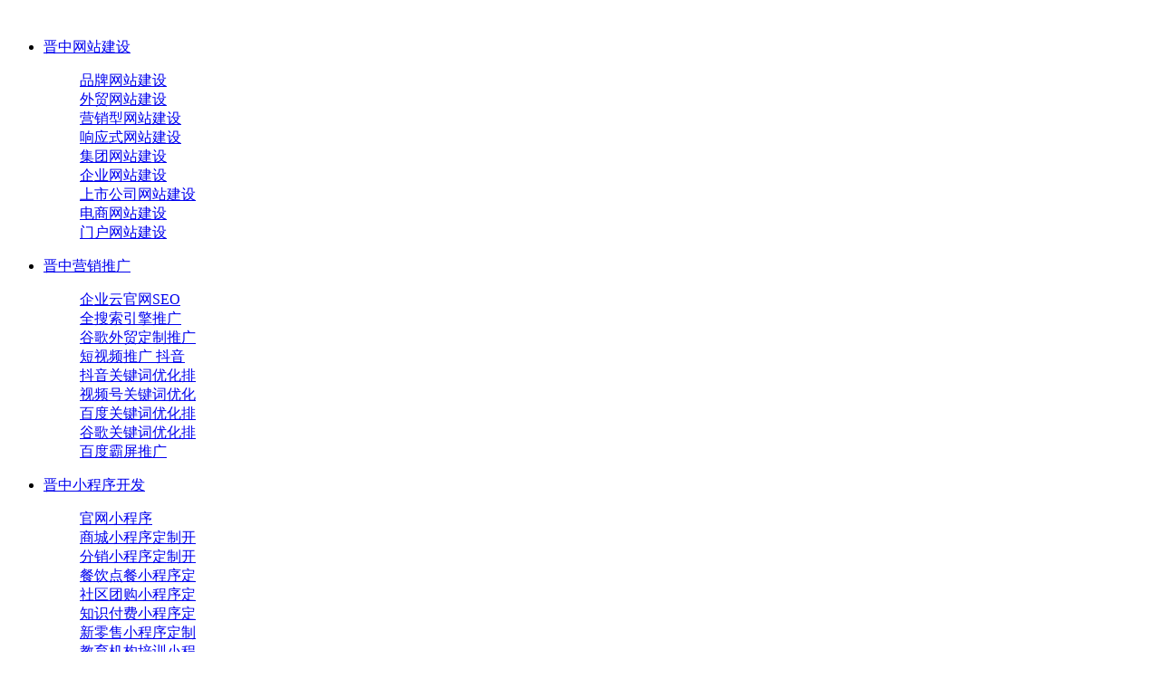

--- FILE ---
content_type: text/html
request_url: http://mhq.cc/jinzhong.html
body_size: 14962
content:
<!DOCTYPE html><head>
<meta http-equiv="Content-Type" content="text/html; charset=UTF-8" />
<meta http-equiv="content-language" content="zh-CN" />
<meta name="viewport" content="width=device-width,initial-scale=1.0,user-scalable=yes" />
<meta name="apple-mobile-web-app-capable" content="yes" />
<meta name="apple-mobile-web-app-status-bar-style" content="black" />
<meta name="format-detection" content="telephone=no" />
<title>晋中网站建设-SEO优化推广-小程序开发-网站改版优化-华企万网</title>
<meta name="keywords" content="网站建设,网站优化,seo优化,百度关键词排名推广" />
<meta name="description" content="华企万网【9040.cn】12年互联网技术开发与品牌营销服务商「官网+小程序+营销+电商」多维一体，让互联网提升企业竞争力，助力每一位创业者强势绽放！服务热线☎ 186-7230-8000" />
<meta name="renderer" content="webkit">
<meta http-equiv="X-UA-Compatible" content="IE=Edge,chrome=1">
<link rel="stylesheet" href="//35db.cn/dir/pages/vv/reset.css" type="text/css" media="screen" charset="utf-8">
<link rel="stylesheet" href="//35db.cn/dir/pages/vv/page.css" type="text/css" media="screen" charset="utf-8">
<link rel="stylesheet" href="//35db.cn/dir/pages/vv/style.css" type="text/css" media="screen" charset="utf-8">
<link rel="stylesheet" href="//35db.cn/dir/pages/vv/login.css" type="text/css" media="screen" charset="utf-8">
<link rel="stylesheet" href="//35db.cn/dir/pages/vv/mobile.css" type="text/css" media="screen" charset="utf-8">
<link rel="stylesheet" href="//35db.cn/dir/pages/vv/mobile_20.css" type="text/css" media="screen" charset="utf-8">
<link rel="stylesheet" href="//35db.cn/dir/pages/vv/animate.css" type="text/css" media="screen" charset="utf-8">
<script src="//35db.cn/dir/pages/vv/jQuery.js" type="text/javascript" charset="utf-8"></script>
<script src="//35db.cn/dir/pages/vv/wow.min.js" type="text/javascript" charset="utf-8"></script>
<script src="//35db.cn/dir/pages/vv/adaptive-version2.js" type="text/javascript" charset="utf-8"></script>
<!--[if IE 6]>
<script src="//35db.cn/dir/pages/vv/IE6PNG.min.js" type="text/javascript" charset="utf-8"></script>	
<script type="text/javascript">
IE6PNG.fix('.png');
</script>
<![endif]-->
<script>
window['adaptive'].desinWidth = 750;
window['adaptive'].init();
</script>
</head>
<body>
    <div class="loadingBg">
  <div class="loadinglg">
      <div class="ldlogo"></div>
      <div class="ldbg"></div>
  </div>
</div>
<header>
	<div class="wrap f-cb">
		<!-- <div class="fl"> -->
			<a class="logo fl" href="/" title="华企万网"><img src="//35db.cn/dir/pages/vv/logo.png " alt=""></a>
			<div class="topnav fr">
				<div class="mune topnavbtn" onclick="showSubnav();">
					<div class="navbtn fl">
						<div class="line"></div>
						<div class="line"></div>
						<div class="line"></div>
					</div>
				</div>
				<nav>
					<ul class="f-cb">
<li>
<a class="pcnavh" href="/wangzhanjianshe.html">晋中网站建设</a>
<dl>
										
<dd><a href="/wangzhanjianshe.html">品牌网站建设</a></dd>
				
<dd><a href="/wangzhanjianshe.html">外贸网站建设</a></dd>
				
<dd><a href="/wangzhanjianshe.html">营销型网站建设</a></dd>
				
<dd><a href="/wangzhanjianshe.html">响应式网站建设</a></dd>
				
<dd><a href="/wangzhanjianshe.html">集团网站建设</a></dd>
				
<dd><a href="/wangzhanjianshe.html">企业网站建设</a></dd>
				
<dd><a href="/wangzhanjianshe.html">上市公司网站建设</a></dd>
				
<dd><a href="/wangzhanjianshe.html">电商网站建设</a></dd>
				
<dd><a href="/wangzhanjianshe.html">门户网站建设</a></dd>
		
</dl>
</li>
	<li>
<a class="pcnavh" href="/yingxiaotuiguang.html">晋中营销推广</a>
<dl>
										
<dd><a href="/yingxiaotuiguang.html">企业云官网SEO</a></dd>
				
<dd><a href="/yingxiaotuiguang.html">全搜索引擎推广 </a></dd>
				
<dd><a href="/yingxiaotuiguang.html">谷歌外贸定制推广</a></dd>
				
<dd><a href="/yingxiaotuiguang.html">短视频推广 抖音</a></dd>
				
<dd><a href="/yingxiaotuiguang.html">抖音关键词优化排</a></dd>
				
<dd><a href="/yingxiaotuiguang.html">视频号关键词优化</a></dd>
				
<dd><a href="/yingxiaotuiguang.html">百度关键词优化排</a></dd>
				
<dd><a href="/yingxiaotuiguang.html">谷歌关键词优化排</a></dd>
				
<dd><a href="/yingxiaotuiguang.html">百度霸屏推广</a></dd>
		
</dl>
</li>
	<li>
<a class="pcnavh" href="/xiaochengxukaifa.html">晋中小程序开发</a>
<dl>
										
<dd><a href="/xiaochengxukaifa.html">官网小程序</a></dd>
				
<dd><a href="/xiaochengxukaifa.html">商城小程序定制开</a></dd>
				
<dd><a href="/xiaochengxukaifa.html">分销小程序定制开</a></dd>
				
<dd><a href="/xiaochengxukaifa.html">餐饮点餐小程序定</a></dd>
				
<dd><a href="/xiaochengxukaifa.html">社区团购小程序定</a></dd>
				
<dd><a href="/xiaochengxukaifa.html">知识付费小程序定</a></dd>
				
<dd><a href="/xiaochengxukaifa.html">新零售小程序定制</a></dd>
				
<dd><a href="/xiaochengxukaifa.html">教育机构培训小程</a></dd>
				
<dd><a href="/xiaochengxukaifa.html">美容美发预约下单</a></dd>
		
</dl>
</li>
	<li>
<a class="pcnavh" href="/dianshangyunying.html">晋中电商运营</a>
<dl>
										
<dd><a href="/dianshangyunying.html">小红书推广营销代</a></dd>
				
<dd><a href="/dianshangyunying.html">网站推广营销代运</a></dd>
				
<dd><a href="/dianshangyunying.html">商城小程序推广营</a></dd>
				
<dd><a href="/dianshangyunying.html">抖音推广营销代运</a></dd>
				
<dd><a href="/dianshangyunying.html">视频号推广营销代</a></dd>
				
<dd><a href="/dianshangyunying.html">快手推广营销代运</a></dd>
				
<dd><a href="/dianshangyunying.html">百度推广营销代运</a></dd>
				
<dd><a href="/dianshangyunying.html">百家号推广营销代</a></dd>
				
<dd><a href="/dianshangyunying.html">谷歌海外推广营销</a></dd>
		
</dl>
</li>
                        <li>
							<a class="pcnavh" href="/choose.html">服务中心</a>
							<dl>
					<dd><a href="/choose.html">选择我们</a></dd>
					<dd><a href="/service.html">服务指南</a></dd>
					<dd><a href="/case.html">典型案例</a></dd>
					<dd><a href="/contact.html">联系我们</a></dd>
							</dl>
						</li>
<li>
							<a class="pcnavh" href="/about.html">关于我们</a>
							<dl>
                     <dd><a href="/about.html">公司简介</a></dd>
                    <dd><a href="/culture.html">企业文化</a></dd>
                    <dd><a href="/about.html#history">发展历程</a></dd>
                    <dd><a href="/about.html#honor">资质荣誉</a></dd>
							</dl>
						</li>

					</ul>
				</nav>
				<!--<div class="lang fl">
					<a class="cur" href="#">En</a>
					<a href="#">Cn</a>
				</div>-->
				<div class="topsearch fl">
					<div class="topsearch-active" onclick="openSearch();"></div>
				</div>
			</div>
			<a href="tel:400-188-9040"><div  class="mune allpro">
				<div class="allcarbtn fl"></div>
				<span class="fl"><b>400-188-9040</b></span>
			</div></a>
		<!-- </div> -->
	</div>
</header>
<div class="m-sub-menu">
	<div class="top-box f-cb">
		<span class="fl stt" onclick="openSearch();">搜索</span>
		<span class="fr close" onclick="hideSubnav();"></span>
	</div>

	<div class="navlist">
		<ul>
		<li>
		<a class="navh" href="javascript:;">晋中网站建设</a>
				<dl>
							
<dd><a href="/wangzhanjianshe.html">品牌网站建设</a></dd>
				
<dd><a href="/wangzhanjianshe.html">外贸网站建设</a></dd>
				
<dd><a href="/wangzhanjianshe.html">营销型网站建设</a></dd>
				
<dd><a href="/wangzhanjianshe.html">响应式网站建设</a></dd>
				
<dd><a href="/wangzhanjianshe.html">集团网站建设</a></dd>
				
<dd><a href="/wangzhanjianshe.html">企业网站建设</a></dd>
				
<dd><a href="/wangzhanjianshe.html">上市公司网站建设</a></dd>
				
<dd><a href="/wangzhanjianshe.html">电商网站建设</a></dd>
				
<dd><a href="/wangzhanjianshe.html">门户网站建设</a></dd>
		
				</dl>
			</li>
			<li>
		<a class="navh" href="javascript:;">晋中营销推广</a>
				<dl>
							
<dd><a href="/yingxiaotuiguang.html">企业云官网SEO</a></dd>
				
<dd><a href="/yingxiaotuiguang.html">全搜索引擎推广 百度+360+搜狗+</a></dd>
				
<dd><a href="/yingxiaotuiguang.html">谷歌外贸定制推广</a></dd>
				
<dd><a href="/yingxiaotuiguang.html">短视频推广 抖音+视频号+快手</a></dd>
				
<dd><a href="/yingxiaotuiguang.html">抖音关键词优化排名</a></dd>
				
<dd><a href="/yingxiaotuiguang.html">视频号关键词优化排名</a></dd>
				
<dd><a href="/yingxiaotuiguang.html">百度关键词优化排名</a></dd>
				
<dd><a href="/yingxiaotuiguang.html">谷歌关键词优化排名</a></dd>
				
<dd><a href="/yingxiaotuiguang.html">百度霸屏推广</a></dd>
		
				</dl>
			</li>
					<li>
		<a class="navh" href="javascript:;">晋中小程序开发</a>
				<dl>
							
<dd><a href="/xiaochengxukaifa.html">官网小程序</a></dd>
				
<dd><a href="/xiaochengxukaifa.html">商城小程序定制开发</a></dd>
				
<dd><a href="/xiaochengxukaifa.html">分销小程序定制开发</a></dd>
				
<dd><a href="/xiaochengxukaifa.html">餐饮点餐小程序定制开发</a></dd>
				
<dd><a href="/xiaochengxukaifa.html">社区团购小程序定制开发</a></dd>
				
<dd><a href="/xiaochengxukaifa.html">知识付费小程序定制开发</a></dd>
				
<dd><a href="/xiaochengxukaifa.html">新零售小程序定制开发</a></dd>
				
<dd><a href="/xiaochengxukaifa.html">教育机构培训小程序定制开发</a></dd>
				
<dd><a href="/xiaochengxukaifa.html">美容美发预约下单小程序定制开发</a></dd>
		
				</dl>
			</li>
					<li>
		<a class="navh" href="javascript:;">晋中电商运营</a>
				<dl>
							
<dd><a href="/dianshangyunying.html">小红书推广营销代运营</a></dd>
				
<dd><a href="/dianshangyunying.html">网站推广营销代运营</a></dd>
				
<dd><a href="/dianshangyunying.html">商城小程序推广营销代运营</a></dd>
				
<dd><a href="/dianshangyunying.html">抖音推广营销代运营</a></dd>
				
<dd><a href="/dianshangyunying.html">视频号推广营销代运营</a></dd>
				
<dd><a href="/dianshangyunying.html">快手推广营销代运营</a></dd>
				
<dd><a href="/dianshangyunying.html">百度推广营销代运营</a></dd>
				
<dd><a href="/dianshangyunying.html">百家号推广营销代运营</a></dd>
				
<dd><a href="/dianshangyunying.html">谷歌海外推广营销代运营</a></dd>
		
				</dl>
			</li>
		</ul>
	</div>
	<div class="subbot">
		<ul>
			<li><a href="/choose.html"><i><img src="//35db.cn/dir/pages/vv/lead01.png " alt=""></i>选择我们</a></li>
			<li><a href="/service.html"><i><img src="//35db.cn/dir/pages/vv/lead02.png " alt=""></i>服务指南</a></li>
            <li><a href="/case.html"><i><img src="//35db.cn/dir/pages/vv/lead03.png " alt=""></i>典型案例</a></li>
			<li><a href="/about.html"><i><img src="//35db.cn/dir/pages/vv/lead05.png " alt=""></i>公司简介</a></li>
			<li><a href="/contact.html"><i><img src="//35db.cn/dir/pages/vv/lead04.png " alt=""></i>联系方式</a></li>
		</ul>
	</div>
</div>
<div class="search-alert">
	<span class="close" onclick="closeSearch();"></span>
	<div class="topsearch-form">
		<form action="//www.9040.cn/so" accept-charset="utf-8" enctype="multipart/form-data" method="get" target="_blank"><input class="topsearchtx fl" type="text" value="站内搜索..." onfocus="if(value==defaultValue){value='';}" onblur="if(!value){value=defaultValue;}" name="n_title">
			<input class="topsearchbtn fr" type="submit" value="">
		</form>	</div>
</div>
<div class="hdpd"></div>
<div class="allcars">
	<ul class="f-cb">
		
	</ul>
</div>
<div class="body-wrap sybg">
      <!-- PC端 -->
      <div class="sybd">
        <div class="flexslider banner">
          <ul class="slides">
                                
<li>
            <div class="banloader"><span class="loader"></span></div>
              <img src="//35db.cn/dir/pages/vv/ban/ban_01.jpg" >
            </li>
                                          <li>
            <div class="banloader"><span class="loader"></span></div>
              <img src="//35db.cn/dir/pages/vv/ban/ban_02.jpg" >
            </li>
                                                                                
                              </ul>
        </div>
      </div>
<!-- 移动端 -->
<div class="flexslider mbanner">
<ul class="slides">
<li style="background:url(//35db.cn/dir/pages/vv/ban/ban_01.jpg) center center / cover no-repeat;"><span class="loader"></span></li>
<li style="background:url(//35db.cn/dir/pages/vv/ban/ban_02.jpg) center center / cover no-repeat;"><span class="loader"></span></li>
</ul>
      </div>
      <!--2022-->
    <div class="wel-mian">
       <div class="wel-mian-all">
          <ul class="f-cb">
			  		
				<li>
              <h2 class="item-name"><a href="/wangzhanjianshe.html"><span class="wc">01</span><i>/</i>晋中网站建设</a></h2>
              <p class="p-color"><a href="/wangzhanjianshe.html">12年行业建站经验，服务超2000+家企业经验</a></p>
              <div class="item-img">
                <a href="/wangzhanjianshe.html"><img src="//35db.cn/dir/pages/vv/s_01.jpg" alt="网站建设"></a>
              </div>
            </li>
				
				<li>
              <h2 class="item-name"><a href="/yingxiaotuiguang.html"><span class="wc">02</span><i>/</i>晋中营销推广</a></h2>
              <p class="p-color"><a href="/yingxiaotuiguang.html">为企业提供全域搜索引擎推广</a></p>
              <div class="item-img">
                <a href="/yingxiaotuiguang.html"><img src="//35db.cn/dir/pages/vv/s_02.jpg" alt="营销推广"></a>
              </div>
            </li>
				
				<li>
              <h2 class="item-name"><a href="/xiaochengxukaifa.html"><span class="wc">03</span><i>/</i>晋中小程序开发</a></h2>
              <p class="p-color"><a href="/xiaochengxukaifa.html">全行业全场景电商解决方案，助力企业数字化转型</a></p>
              <div class="item-img">
                <a href="/xiaochengxukaifa.html"><img src="//35db.cn/dir/pages/vv/s_03.jpg" alt="小程序开发"></a>
              </div>
            </li>
				
				<li>
              <h2 class="item-name"><a href="/dianshangyunying.html"><span class="wc">04</span><i>/</i>晋中电商运营</a></h2>
              <p class="p-color"><a href="/dianshangyunying.html">一站式托管运营服务，让电商运营变得简单</a></p>
              <div class="item-img">
                <a href="/dianshangyunying.html"><img src="//35db.cn/dir/pages/vv/s_04.jpg" alt="电商运营"></a>
              </div>
            </li>
		
                    </ul>
	   
		   
          <ul class="f-cb">
                      <li>
              <div class="tubiaoimg">
                <img src="//35db.cn/dir/pages/vv/home1.png">
              </div>
              <p class="p-item2">选择我们</p>
              <p class="p-item3">企业数字化营销之路，与您同行</p>
              <div><a href="/choose.html" class="item-a">点击查看</a></div>
            </li>
                                <li>
              <div  class="tubiaoimg">
                <img src="//35db.cn/dir/pages/vv/home2.png" >
              </div>
              <p class="p-item2">经典案例</p>
              <p class="p-item3">一家公司最好的广告就是它服务的客户</p>
              <div><a href="/case.html" class="item-a">点击查看</a></div>
            </li>
                                <li>
              <div  class="tubiaoimg">
                <img src="//35db.cn/dir/pages/vv/home3.png" >
              </div>
              <p class="p-item2">服务理念</p>
              <p class="p-item3">服务是产品的一部分、销售的一部分</p>
              <div><a href="/service.html" class="item-a">点击查看</a></div>
            </li>
                                <li>
              <div  class="tubiaoimg">
                <img src="//35db.cn/dir/pages/vv/home4.png">
              </div>
              <p class="p-item2">资质荣誉</p>
              <p class="p-item3">在追求进步的路上,我们从未止步</p>
              <div><a href="/about.html#honor" class="item-a">点击查看</a></div>
            </li>
                    </ul>
       </div>
     
     </div><!--2020end-->  
	</div>
<div class="float-right-box on">
	<div class="top-list">
		<ul>

			<li>
				<a class="f-cb" href="tel:400-188-9040;" target="_blank">
					<span class="fl stt">400-188-9040</span>
					<span class="ico ico3"></span>
				</a>
			</li>
			<li>
				<a class="f-cb return-webtop" href="javascript:;" onclick="backtop();">
					<span class="fl stt">TOP</span>
					<span class="ico ico4"></span>
				</a>
			</li>
		</ul>
	</div>
	<div class="bot-share f-cb">
		<div class="fl share bdsharebuttonbox bdshare-button-style0-16">
			<a class="wx" data-cmd="weixin" href="javascript:;" title=" "></a>
			<a class="qq" data-cmd="qzone" href="tencent://message/?uin=7739610&Menu=yes" title=" "></a>
			<a class="sina" data-cmd="tsina" href="javascript:;" title=" "></a>
		</div>
		<span class="fr share-ico"></span>
	</div>
</div>
<div class="vlayer yywxbox">
	<div class="wx-wrap">
		<button type="button" class="wxclose" onclick="closeWx();"></button>
		<div class="wximg">
			<img src="//35db.cn/dir/pages/vv/ewmwx.jpg " alt="">
			<p>扫一扫关注微信号</p>
		</div>
	</div>
</div>
<footer>
	
	<div class="fttop f-cb">
		<div class="botlink fl">
			<div class="col col01 fl">
				<dl class="ftcontact">
					<dt>关于我们</dt>
					<dd><a href="/about.html">公司简介</a></dd>
                    <dd><a href="/culture.html">企业文化</a></dd>
                    <dd><a href="/about.html#history">发展历程</a></dd>
                    <dd><a href="/about.html#honor">资质荣誉</a></dd>

				</dl>
			</div>
			<div class="col col02 fl">
				<dl class="ftbrand">
					<dt>产品与服务</dt>
							
<dd><a href="/wangzhanjianshe.html">晋中网站建设</a></dd>
				
<dd><a href="/yingxiaotuiguang.html">晋中营销推广</a></dd>
				
<dd><a href="/xiaochengxukaifa.html">晋中小程序开发</a></dd>
				
<dd><a href="/dianshangyunying.html">晋中电商运营</a></dd>
		
									</dl>
			</div>
			<div class="col col03 fl">
				<dl class="ftcourse">
					<dt>服务中心</dt>
					<dd><a href="/choose.html">选择我们</a></dd>
					<dd><a href="/service.html">服务指南</a></dd>
                    <dd><a href="/case.html">典型案例</a></dd>
					<dd><a href="/contact.html">联系我们</a></dd>
				</dl>
			</div>
		</div>
		<div class="focus fr">
			<h2>关注我们</h2>
			<div class="share">
				<div class="bdsharebuttonbox">
					<a href="javascript:;" class="bds_weixin yywx" onclick="openWx();"></a>
					<a  href="https://www.douyin.com/user/MS4wLjABAAAAGPqzi-jyQr1pfkEUiY89pIBpvT2WjKYT0233OMgZyVA" target="_blank" class="bds_dy"></a>
					<a  href="tencent://message/?uin=7739610&Menu=yes" class="bds_qq"></a>
					<a  href="https://weibo.com/u/7618554822" target="_blank" class="bds_tsina"></a>
				</div>
			</div>
			<div class="hotline">
				<p>全国统一服务热线</p>
				<a href="tel:400-188-9040;"><p class="telnum">400-188-9040</p></a>
				<a href="tel:186-7230-8000;"><p class="telnum">186-7230-8000</p></a>
			</div>
		</div>
	</div>
	<div class="ftbot">
		<div class="wrap f-cb">
			<p class="ftlink fr"><a href="https://www.9040.cn" target="_blank">12年互联网技术开发&品牌营销服务商</a><div  id="link" style="display: none;">
</div></p>
			<p class="copyright fl">© 武汉华企万网网络技术有限公司 <a href="https://beian.miit.gov.cn" target="_blank">鄂ICP备13011226号.</a><span>
				
				<div style="display:none">
					
				</div>
			</span>  </p>
		</div>
	</div>
</footer>
<script src="//35db.cn/dir/pages/vv/jquery.easing.1.3.js" type="text/javascript" charset="utf-8"></script>
<script src="//35db.cn/dir/pages/vv/jquery.transit.js" type="text/javascript" charset="utf-8"></script>
<script src="//35db.cn/dir/pages/vv/prefixfree.min.js" type="text/javascript" charset="utf-8"></script>
<script src="//35db.cn/dir/pages/vv/html5.js" type="text/javascript" charset="utf-8"></script>
<script src="//35db.cn/dir/pages/vv/bocfe.js" type="text/javascript" charset="utf-8"></script>
<script src="//35db.cn/dir/pages/vv/plug.preload.js" type="text/javascript" charset="utf-8"></script>
<script src="//35db.cn/dir/pages/vv/respond.js" type="text/javascript" charset="utf-8"></script>
<script src="//35db.cn/dir/pages/vv/touch.js" type="text/javascript" charset="utf-8"></script>
<script src="//35db.cn/dir/pages/vv/hoverDelay.js" type="text/javascript" charset="utf-8"></script>
<link rel="stylesheet" href="//35db.cn/dir/pages/vv/jquery.mCustomScrollbar.min.css" type="text/css" media="screen" charset="utf-8">
<script src="//35db.cn/dir/pages/vv/jquery.mCustomScrollbar.concat.min.js" type="text/javascript" charset="utf-8"></script>

<script>window._bd_share_config={"common":{"bdSnsKey":{},"bdText":"","bdMini":"2","bdMiniList":false,"bdPic":"","bdStyle":"0","bdSize":"16"},"share":{}};with(document)0[(getElementsByTagName('head')[0]||body).appendChild(createElement('script')).src='http://bdimg.share.baidu.com/static/api/js/share.js?v=89880593.js?cdnversion='+~(-new Date()/36e5)];</script>

</div>
<script src="//35db.cn/dir/pages/vv/main.js" type="text/javascript" charset="utf-8"></script>
<div style="display:none;">
<script>
var _hmt = _hmt || [];
(function() {
  var hm = document.createElement("script");
  hm.src = "https://hm.baidu.com/hm.js?2856ff244c915e92a37f8076c61cb33d";
  var s = document.getElementsByTagName("script")[0]; 
  s.parentNode.insertBefore(hm, s);
})();
</script>
<script>(function() {var _53code = document.createElement("script");_53code.src = "https://tb.53kf.com/code/code/3dc086a5ae7441ba57c31821e239de1a/1";var s = document.getElementsByTagName("script")[0]; s.parentNode.insertBefore(_53code, s);})();</script>
<script charset="UTF-8" id="LA_COLLECT" src="//sdk.51.la/js-sdk-pro.min.js"></script>
<script>LA.init({id: "JnzqS9P5K3zGXjKF",ck: "JnzqS9P5K3zGXjKF"})</script>
<a href="/jiangsu.html">江苏</a><a href="/nanjing.html">南京</a><a href="/wuxi.html">无锡</a><a href="/xuzhou.html">徐州</a><a href="/changzhou.html">常州</a><a href="/suzhou.html">苏州</a><a href="/nantong.html">南通</a><a href="/lianyungang.html">连云港</a><a href="/huaian.html">淮安</a><a href="/yancheng.html">盐城</a><a href="/yangzhou.html">扬州</a><a href="/zhenjinag.html">镇江</a><a href="/taizhou.html">泰州</a><a href="/suqian.html">宿迁</a><a href="/guangdong.html">广东</a><a href="/guangzhou.html">	广州</a><a href="/shenzhen.html">深圳</a><a href="/zhuhai.html">珠海</a><a href="/shantou.html">汕头</a><a href="/foshan.html">佛山</a><a href="/shaoguan.html">韶关</a><a href="/zhanjiang.html">湛江</a><a href="/zhaoqing.html">肇庆</a><a href="/jiangmen.html">江门</a><a href="/maoming.html">茂名</a><a href="/huizhou.html">惠州</a><a href="/meizhou.html">梅州</a><a href="/shanwei.html">汕尾</a><a href="/heyuan.html">河源</a><a href="/yangjiang.html">阳江</a><a href="/qingyuan.html">清远</a><a href="/dongguan.html">东莞</a><a href="/zhongshan.html">中山</a><a href="/chaozhou.html">潮州</a><a href="/jieyang.html">揭阳</a><a href="/yunfu.html">云浮</a><a href="/shunde.html">顺德</a><a href="/nanhai.html">南海</a><a href="/shandong.html">山东</a><a href="/jinan.html">济南</a><a href="/qingdao.html">青岛</a><a href="/zibo.html">淄博</a><a href="/zaozhuang.html">枣庄</a><a href="/dongying.html">东营</a><a href="/yantai.html">烟台</a><a href="/weifang.html">潍坊</a><a href="/jining.html">济宁</a><a href="/taian.html">泰安</a><a href="/weihai.html">威海</a><a href="/rizhao.html">日照</a><a href="/linyi.html">临沂</a><a href="/dezhou.html">德州</a><a href="/liaocheng.html">聊城</a><a href="/binzhou.html">滨州</a><a href="/heze.html">菏泽</a><a href="/zhejiang.html">浙江</a><a href="/ningbo.html">宁波</a><a href="/wenzhou.html">温州</a><a href="/jiaxing.html">嘉兴</a><a href="/huzhou.html">湖州</a><a href="/shaoxing.html">绍兴</a><a href="/jinhua.html">金华</a><a href="/hengzhou.html">衢州</a><a href="/zhoushan.html">舟山</a><a href="/taizhou.html">台州</a><a href="/lishui.html">丽水</a><a href="/jiande.html">建德</a><a href="/fuyang.html">富阳</a><a href="/linan.html">临安</a><a href="/yuyao.html">余姚</a><a href="/cixi.html">慈溪</a><a href="/fenghua.html">奉化</a><a href="/ruian.html">瑞安</a><a href="/yueqing.html">乐清</a><a href="/haining.html">海宁</a><a href="/pinghu.html">平湖</a><a href="/tongxiang.html">桐乡</a><a href="/zhuji.html">诸暨</a><a href="/shangyu.html">上虞</a><a href="/lanxi.html">兰溪</a><a href="/dongyang.html">东阳</a><a href="/yongkang.html">永康</a><a href="/jiangshan.html">江山</a><a href="/linhai.html">临海</a><a href="/wenling.html">温岭</a><a href="/longquan.html">龙泉</a><a href="/henan.html">河南</a><a href="/zhengzhou.html">郑州</a><a href="/kaifeng.html">开封</a><a href="/luoyang.html">洛阳</a><a href="/pingdingshan.html">平顶山</a><a href="/anyang.html">安阳</a><a href="/hebi.html">鹤壁</a><a href="/xinxiang.html">新乡</a><a href="/jiaozuo.html">焦作</a><a href="/puyang.html">濮阳</a><a href="/xuchang.html">许昌</a><a href="/luohe.html">漯河</a><a href="/sanmenxia.html">三门峡</a><a href="/nanyang.html">南阳</a><a href="/shangqiu.html">商丘</a><a href="/xinyang.html">信阳</a><a href="/zhoukou.html">周口</a><a href="/zhumadian.html">驻马店</a><a href="/gongyi.html">巩义</a><a href="/xinzheng.html">新郑</a><a href="/xinmi.html">新密</a><a href="/dengfeng.html">登封</a><a href="/xingyang.html">荥阳</a><a href="/zhongmu.html">中牟</a><a href="/yanshi.html">偃师</a><a href="/ruzhou.html">汝州</a><a href="/wugang.html">舞钢</a><a href="/linzhou.html">林州</a><a href="/weihui.html">卫辉</a><a href="/huixian.html">辉县</a><a href="/qinyang.html">沁阳</a><a href="/mengzhou.html">孟州</a><a href="/yuzhou.html">禹州</a><a href="/changge.html">长葛</a><a href="/yima.html">义马</a><a href="/lingbao.html">灵宝</a><a href="/dengzhou.html">邓州</a><a href="/yongcheng.html">永城</a><a href="/xiangcehng.html">项城</a><a href="/jiyuan.html">济源</a><a href="/sichuan.html">四川</a><a href="/chengdu.html">成都</a><a href="/mianyang.html">绵阳</a><a href="/zigong.html">自贡</a><a href="/panzhihua.html">攀枝花</a><a href="/luzhou.html">泸州</a><a href="/deyang.html">德阳</a><a href="/guangyuan.html">广元</a><a href="/suining.html">遂宁</a><a href="/neijiang.html">内江</a><a href="/leshan.html">乐山</a><a href="/ziyang.html">资阳</a><a href="/yibin.html">宜宾</a><a href="/nanchong.html">南充</a><a href="/dazhou.html">达州</a><a href="/yaan.html">雅安</a><a href="/guangan.html">广安</a><a href="/bazhong.html">巴中</a><a href="/meishan.html">眉山</a><a href="/fujian.html">福建</a><a href="/fuzhou.html">福州</a><a href="/putian.html">莆田</a><a href="/quanzhou.html">泉州</a><a href="/zhangzhou.html">漳州</a><a href="/longyan.html">龙岩</a><a href="/sanming.html">三明</a><a href="/nanping.html">南平</a><a href="/ningde.html">宁德</a><a href="/yongan.html">永安</a><a href="/shaowu.html">邵武</a><a href="/zhangping.html">漳平</a><a href="/fuqing.html">福清</a><a href="/shishi.html">石狮</a><a href="/wuyishan.html">武夷山</a><a href="/jinjiang.html">晋江</a><a href="/nanan.html">南安</a><a href="/jianou.html">建瓯</a><a href="/changle.html">长乐</a><a href="/longhai.html">龙海</a><a href="/jianyang.html">建阳</a><a href="/fuding.html">福鼎</a><a href="/anhui.html">安徽</a><a href="/hefei.html">合肥</a><a href="/wuhu.html">芜湖</a><a href="/bengbu.html">蚌埠</a><a href="/huainan.html">淮南</a><a href="/maanshan.html">马鞍山</a><a href="/huaibei.html">淮北</a><a href="/tongling.html">铜陵</a><a href="/anqing.html">安庆</a><a href="/huangshan.html">黄山</a><a href="/fuyang.html">阜阳</a><a href="/suzhou.html">宿州</a><a href="/chuzhou.html">滁州</a><a href="/luan.html">六安</a><a href="/xuancheng.html">宣城</a><a href="/chizhou.html">池州</a><a href="/bozhou.html">亳州</a><a href="/shanghai.html">上海</a><a href="/huangpu.html">黄浦</a><a href="/xuhui.html">徐汇</a><a href="/changning.html">长宁</a><a href="/jingan.html">静安</a><a href="/putuo.html">普陀</a><a href="/hongkou.html">虹口</a><a href="/yangpu.html">杨浦</a><a href="/baoshan.html">宝山</a><a href="/minhang.html">闵行</a><a href="/jiading.html">嘉定</a><a href="/pudong.html">浦东</a><a href="/songjiang.html">松江</a><a href="/jinshan.html">金山</a><a href="/qingpu.html">青浦</a><a href="/fengxian.html">奉贤</a><a href="/chongming.html">崇明</a><a href="/hebei.html">河北</a><a href="/shijiazhuang.html">石家庄</a><a href="/tangshan.html">唐山</a><a href="/qinhuangdao.html">秦皇岛</a><a href="/handan.html">邯郸</a><a href="/xingtai.html">邢台</a><a href="/baoding.html">保定</a><a href="/zhangjiakou.html">张家口</a><a href="/chengde.html">承德</a><a href="/cangzhou.html">沧州</a><a href="/langfang.html">廊坊</a><a href="/hengshui.html">衡水</a><a href="/beijing.html">北京</a><a href="/miyun.html">密云</a><a href="/dongcheng.html">东城</a><a href="/xicheng.html">西城</a><a href="/chaoyang.html">朝阳</a><a href="/fengtai.html">丰台</a><a href="/shijingshan.html">石景山</a><a href="/haidian.html">海淀</a><a href="/shunyi.html">顺义</a><a href="/tongzhou.html">通州</a><a href="/daxing.html">大兴</a><a href="/fangshan.html">房山</a><a href="/mentougou.html">门头沟</a><a href="/changping.html">昌平</a><a href="/pinggu.html">平谷</a><a href="/huairou.html">怀柔</a><a href="/yanqing.html">延庆</a><a href="/jiangxi.html">江西</a><a href="/nanchang.html">南昌</a><a href="/jingdezhen.html">景德镇</a><a href="/pingxiang.html">萍乡</a><a href="/jiujiang.html">九江</a><a href="/xinyu.html">新余</a><a href="/yingtan.html">鹰潭</a><a href="/ganzhou.html">赣州</a><a href="/jian.html">吉安</a><a href="/yichun.html">宜春</a><a href="/fuz.html">抚州</a><a href="/shangrao.html">上饶</a><a href="/sanxi.html">陕西</a><a href="/xian.html">西安</a><a href="/tongchuan.html">铜川</a><a href="/baoji.html">宝鸡</a><a href="/xianyang.html">咸阳</a><a href="/weinan.html">渭南</a><a href="/yanan.html">延安</a><a href="/hanzhong.html">汉中</a><a href="/yulin.html">榆林</a><a href="/ankang.html">安康</a><a href="/shangluo.html">商洛</a><a href="/yunnan.html">云南</a><a href="/kunming.html">昆明</a><a href="/qujing.html">曲靖</a><a href="/yuxi.html">玉溪</a><a href="/baoshan.html">保山</a><a href="/shaotong.html">昭通</a><a href="/lijiang.html">丽江</a><a href="/puer.html">普洱</a><a href="/lincang.html">临沧</a><a href="/chongqin.html">重庆</a><a href="/yuzhong.html">渝中</a><a href="/wanzhou.html">万州</a><a href="/fulin.html">涪陵</a><a href="/dadukou.html">大渡口</a><a href="/jiangbei.html">江北</a><a href="/shapingba.html">沙坪坝</a><a href="/jiulongpo.html">九龙坡</a><a href="/nanan.html">南岸</a><a href="/beibei.html">北碚</a><a href="/qijiang.html">綦江</a><a href="/dazu.html">大足</a><a href="/yubei.html">渝北</a><a href="/banan.html">巴南</a><a href="/qianj.html">黔江</a><a href="/changshou.html">长寿</a><a href="/jiangjin.html">江津</a><a href="/hechuan.html">合川</a><a href="/yongchuan.html">永川</a><a href="/nanchuan.html">南川</a><a href="/bishan.html">璧山</a><a href="/tongliang.html">铜梁</a><a href="/tongnan.html">潼南</a><a href="/rongchang.html">荣昌</a><a href="/kaizhou.html">开州</a><a href="/liangping.html">梁平</a><a href="/wulong.html">武隆</a><a href="/chengkou.html">城口</a><a href="/fengdu.html">丰都</a><a href="/dianjiang.html">垫江</a><a href="/zhongxian.html">忠县</a><a href="/yuny.html">云阳</a><a href="/fengjie.html">奉节</a><a href="/wushan.html">巫山</a><a href="/wuxi.html">巫溪</a><a href="/shizhu.html">石柱</a><a href="/xiushan.html">秀山</a><a href="/youyang.html">酉阳</a><a href="/pengshui.html">彭水</a><a href="/liaoning.html">辽宁</a><a href="/shenyang.html">沈阳</a><a href="/dalian.html">大连</a><a href="/anshan.html">鞍山</a><a href="/fushun.html">抚顺</a><a href="/benxi.html">本溪</a><a href="/dandong.html">丹东</a><a href="/jinzhou.html">锦州</a><a href="/yingkou.html">营口</a><a href="/fuxin.html">阜新</a><a href="/liaoyang.html">辽阳</a><a href="/panjin.html">盘锦</a><a href="/tieling.html">铁岭</a><a href="/chaoy.html">朝阳</a><a href="/huludao.html">葫芦岛</a><a href="/guangxi.html">广西</a><a href="/nanning.html">南宁</a><a href="/liuzhou.html">柳州</a><a href="/guilin.html">桂林</a><a href="/wuzhou.html">梧州</a><a href="/beihai.html">北海</a><a href="/fangchenggang.html">防城港</a><a href="/qinzhou.html">钦州</a><a href="/guigang.html">贵港</a><a href="/yulin.html">玉林</a><a href="/baise.html">百色</a><a href="/hezhou.html">贺州</a><a href="/hechi.html">河池</a><a href="/laibin.html">来宾</a><a href="/congzuo.html">崇左</a><a href="/shanxi.html">山西</a><a href="/taiyuan.html">太原</a><a href="/datong.html">大同</a><a href="/yangquan.html">阳泉</a><a href="/changzhi.html">长治</a><a href="/jincheng.html">晋城</a><a href="/suozhou.html">朔州</a><a href="/jinzhong.html">晋中</a><a href="/yuncheng.html">运城</a><a href="/xinz.html">忻州</a><a href="/linfen.html">临汾</a><a href="/lvliang.html">吕梁</a><a href="/guizhou.html">贵州</a><a href="/guiyang.html">贵阳</a><a href="/liupanshui.html">六盘水</a><a href="/zunyi.html">遵义</a><a href="/anshun.html">安顺</a><a href="/bijie.html">毕节</a><a href="/tongren.html">铜仁</a><a href="/tianjin.html">天津</a><a href="/heping.html">和平</a><a href="/hedong.html">河东</a><a href="/hexi.html">河西</a><a href="/nankai.html">南开</a><a href="/heb.html">河北</a><a href="/hongqiao.html">红桥</a><a href="/binhai.html">滨海</a><a href="/dongli.html">东丽</a><a href="/xiqing.html">西青</a><a href="/jinnan.html">津南</a><a href="/beichen.html">北辰</a><a href="/baodi.html">宝坻</a><a href="/ninghe.html">宁河</a><a href="/jinghai.html">静海</a><a href="/jizhou.html">蓟州</a><a href="/heilongjiang.html">黑龙江</a><a href="/haerbin.html">哈尔滨</a><a href="/qiqihaer.html">齐齐哈尔</a><a href="/jixi.html">鸡西</a><a href="/hegang.html">鹤岗</a><a href="/shuangyashan.html">双鸭山</a><a href="/daqing.html">大庆</a><a href="/yichun.html">伊春</a><a href="/jiamusi.html">佳木斯</a><a href="/qitaihe.html">七台河</a><a href="/mudanjiang.html">牡丹江</a><a href="/heihe.html">黑河</a><a href="/suihua.html">绥化</a><a href="/daxinganling.html">大兴安岭</a><a href="/jilin.html">吉林</a><a href="/changchun.html">长春</a><a href="/siping.html">四平</a><a href="/liaoyuan.html">辽源</a><a href="/tonghua.html">通化</a><a href="/baishan.html">白山</a><a href="/songyuan.html">松原</a><a href="/baicheng.html">白城</a><a href="/gansu.html">甘肃</a><a href="/lanzhou.html">兰州</a><a href="/jiaguguan.html">嘉峪关</a><a href="/jinchang.html">金昌</a><a href="/baiyin.html">白银</a><a href="/tianshui.html">天水</a><a href="/wuwei.html">武威</a><a href="/zhangye.html">张掖</a><a href="/pingliang.html">平凉</a><a href="/jiuquan.html">酒泉</a><a href="/qingyang.html">庆阳</a><a href="/dingxi.html">定西</a><a href="/longnan.html">陇南</a><a href="/hainan.html">海南</a><a href="/haikou.html">海口</a><a href="/sanya.html">三亚</a><a href="/sansha.html">三沙</a><a href="/danzhou.html">儋州</a><a href="/wuzhishan.html">五指山</a><a href="/wenchang.html">文昌</a><a href="/qionghai.html">琼海</a><a href="/wanning.html">万宁</a><a href="/dongfang.html">东方</a><a href="/ningxia.html">宁夏</a><a href="/yinchuan.html">银川</a><a href="/shizuishan.html">石嘴山</a><a href="/wuzhong.html">吴忠</a><a href="/guyuan.html">固原</a><a href="/zhongwei.html">中卫</a><a href="/qinghai.html">青海</a><a href="/xining.html">西宁</a><a href="/haidong.html">海东</a><a href="/haibei.html">海北</a><a href="/huangnan.html">黄南</a><a href="/guoluo.html">果洛</a><a href="/yushu.html">玉树</a><a href="/haixi.html">海西</a><a href="/xizang.html">西藏</a><a href="/lasa.html">拉萨</a><a href="/rikaze.html">日喀则</a><a href="/shannan.html">山南</a><a href="/changdu.html">昌都</a><a href="/naqu.html">那曲</a><a href="/linzhi.html">林芝</a><a href="/ali.html">阿里</a><a href="/hubei.html">湖北</a><a href="/huangshi.html">黄石</a><a href="/daye.html">大冶</a><a href="/yangxin.html">阳新</a><a href="/xialu.html">下陆</a><a href="/tieshan.html">铁山</a><a href="/huangshigang.html">黄石港</a><a href="/xisaishan.html">西塞山</a><a href="/wuhan.html">武汉</a><a href="/jiangan.html">江岸</a><a href="/jianghan.html">江汉</a><a href="/hanyang.html">汉阳</a><a href="/wuchang.html">武昌</a><a href="/qiaokou.html">硚口</a><a href="/qingshan.html">青山</a><a href="/hongshan.html">洪山</a><a href="/hannan.html">汉南</a><a href="/caidian.html">蔡甸</a><a href="/jiangxia.html">江夏</a><a href="/huangpi.html">黄陂</a><a href="/xinzhou.html">新洲</a><a href="/dongxihu.html">东西湖</a><a href="/shiyan.html">十堰</a><a href="/zhangwan.html">张湾</a><a href="/yunyang.html">郧阳</a><a href="/danjiangkou.html">丹江口</a><a href="/fangxian.html">房县</a><a href="/yunxi.html">郧西</a><a href="/zhushan.html">竹山</a><a href="/zhuxi.html">竹溪</a><a href="/maojian.html">茅箭</a><a href="/yichang.html">宜昌</a><a href="/xiling.html">西陵</a><a href="/dianjun.html">点军</a><a href="/xiaoting.html">猇亭</a><a href="/yiling.html">夷陵</a><a href="/wujiagang.html">伍家岗</a><a href="/yidu.html">宜都</a><a href="/dangyang.html">当阳</a><a href="/zhijiang.html">枝江</a><a href="/yuanan.html">远安</a><a href="/xingshan.html">兴山</a><a href="/zigui.html">秭归</a><a href="/changyang.html">长阳</a><a href="/wufeng.html">五峰</a><a href="/xiangyang.html">襄阳</a><a href="/xiangcheng.html">襄城</a><a href="/fancheng.html">樊城</a><a href="/xiangzhou.html">襄州</a><a href="/zaoyang.html">枣阳</a><a href="/yicheng.html">宜城</a><a href="/laohekou.html">老河口</a><a href="/nanzhang.html">南漳</a><a href="/gucheng.html">谷城</a><a href="/baokang.html">保康</a><a href="/ezhou.html">鄂州</a><a href="/echeng.html">鄂城</a><a href="/liangzihu.html">梁子湖</a><a href="/huarong.html">华容</a><a href="/jingmen.html">荆门</a><a href="/dongbao.html">东宝</a><a href="/duodao.html">掇刀</a><a href="/zhongxiang.html">钟祥</a><a href="/jingshan.html">京山</a><a href="/shayang.html">沙洋</a><a href="/xiaogan.html">孝感</a><a href="/xiaonan.html">孝南</a><a href="/yingcheng.html">应城</a><a href="/hanchuan.html">汉川</a><a href="/anlu.html">安陆</a><a href="/xiaochang.html">孝昌</a><a href="/dawu.html">大悟</a><a href="/yunmeng.html">云梦</a><a href="/jingzhou.html">荆州</a><a href="/shashi.html">沙市</a><a href="/songzi.html">松滋</a><a href="/shishou.html">石首</a><a href="/honghu.html">洪湖</a><a href="/jianli.html">监利</a><a href="/jiangling.html">江陵</a><a href="/gongan.html">公安</a><a href="/huanggang.html">黄冈</a><a href="/huangzhou.html">黄州</a><a href="/wuxue.html">武穴</a><a href="/macheng.html">麻城</a><a href="/tuanfeng.html">团风</a><a href="/hongan.html">红安</a><a href="/luotian.html">罗田</a><a href="/yingshan.html">英山</a><a href="/huangmei.html">黄梅</a><a href="/xishui.html">浠水</a><a href="/qichun.html">蕲春</a><a href="/xianning.html">咸宁</a><a href="/xianan.html">咸安</a><a href="/chibi.html">赤壁</a><a href="/jiayu.html">嘉鱼</a><a href="/congyang.html">崇阳</a><a href="/tongcheng.html">通城</a><a href="/tongshan.html">通山</a><a href="/suizhou.html">随州</a><a href="/guangshui.html">广水</a><a href="/zengdu.html">曾都</a><a href="/suixian.html">随县</a><a href="/enshi.html">恩施</a><a href="/lichuan.html">利川</a><a href="/jianshi.html">建始</a><a href="/badong.html">巴东</a><a href="/xuanen.html">宣恩</a><a href="/xianfeng.html">咸丰</a><a href="/laifeng.html">来凤</a><a href="/hefeng.html">鹤峰</a><a href="/shennongjia.html">神农架</a><a href="/tianmen.html">天门</a><a href="/qianjiang.html">潜江</a><a href="/xiantao.html">仙桃</a>
</div>
<link rel="stylesheet" href="//35db.cn/dir/pages/vv/flexslider.css" type="text/css" media="screen" charset="utf-8">
<script src="//35db.cn/dir/pages/vv/jquery.flexslider.js" type="text/javascript" charset="utf-8"></script>
<script type="text/javascript">
$(function() {
  $('.querystore img').on("load",function(){
    $('.joinlima').height($('.querystore').height());
  })
  $(window).resize(function(){
      $('.joinlima').height($('.querystore').height());
  })
  $(".banner").flexslider({
    animation:"slide",
    slideshow:true,
    animationLoop: false,
    pauseOnHover: true,
    slideshowSpeed: 8000, //展示时间间隔ms
    animationSpeed: 1000, //滚动时间ms
    directionNav:false,
    touch: true, //是否支持触屏滑动
    animationLoop: false,
    init: function(){
      $('.banner ul li img').css({"opacity":1});
      $('.banner ul li .banloader').hide();
    },
    start: function(){
      var vbd = document.getElementById('bd-v');
      if($('.flex-active-slide').hasClass('vbd') && vbd != null){
        vbd.play();
      }else if(vbd != null && vbd.played){
        vbd.pause();
      }
    },
    after: function() {
        var vbd = document.getElementById('bd-v');
      if($('.flex-active-slide').hasClass('vbd') && vbd != null){
        vbd.play();
      }else if(vbd != null && vbd.played){
        vbd.pause();
      }

    }
  });
  $(".mbanner").flexslider({
    animation:"slide",
    slideshow:true,
    animationLoop: false,
    pauseOnHover: true,
    slideshowSpeed: 4000, //展示时间间隔ms
    animationSpeed: 1000, //滚动时间ms
    directionNav:false,
    touch: true, //是否支持触屏滑动
    animationLoop: false
  });
  if(!isMobile()){
    $(window).scroll(function(){
      var winS = $(window).scrollTop(),
          newproS = $('.synewproli').offset().top - $(window).height()+80,
          syvS = $('.syv').offset().top - $(window).height()+80;
      if(winS >= newproS){
        Enter($('.synewproli'), "top", 0, 1, 400, 500);
      }
      if(winS >= syvS){
        Enter($('.syv'), "top", 0, 1, 400, 500);
      }
    })
  }

});

$('.vbd video').load(function(){
  var bdvideo = new FullBg($('.vbd'),$('.vbd video'));
})

// function syv(vimgbox){
//   var vsrc = $.trim(vimgbox.data('src'));
//   if(vimgbox.find('video').length<1 && vsrc != ""){
//     var vhtml = '<video class="creatvideo w-f h-f" style="position:absolute;top:0;left:0;z-index:2;opacity:0;" src="'+vsrc+'" autoplay loop="loop"></video>';
//     vimgbox.append(vhtml);
//     // var sywinv = new FullBg(vimgbox,vimgbox.find('.creatvideo'));
//     vimgbox.find('.creatvideo').animate({"opacity":"1"},300);
//   }
// }


if(!isMobile()){
  if($('.syvideo').find('video').length>0){
    var syvMedia = document.getElementById('syvMedia');
    $('.syvideo').hover(function(){
      $(this).find('video').stop(true,true).animate({"opacity":1},600);
      syvMedia.play();
    },function(){
      $(this).find('video').stop(true,true).animate({"opacity":0},600,function(){
        if(syvMedia.played){
          syvMedia.pause();
        }
      })
    });
  }
}
</script>
</body>
</html>